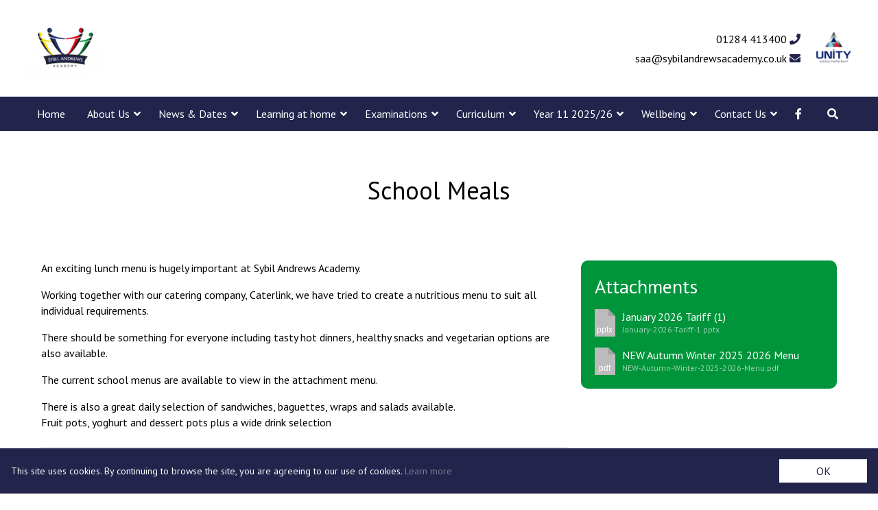

--- FILE ---
content_type: text/html; charset=UTF-8
request_url: https://www.sybilandrewsacademy.co.uk/school-meals/
body_size: 10558
content:

<!DOCTYPE html>
<html lang="en-GB">

    <head>
        <!-- Start Meta -->
        <meta charset="UTF-8" />
        <meta name="viewport" content="width=device-width, initial-scale=1">
        <link rel="profile" href="https://gmpg.org/xfn/11" />
        <link rel="pingback" href="https://www.sybilandrewsacademy.co.uk/xmlrpc.php" />
                <!-- End Meta -->

        <!-- Start WP Head -->
        <title>School Meals | Sybil Andrews Academy</title>
<meta name='robots' content='max-image-preview:large' />
	<style>img:is([sizes="auto" i], [sizes^="auto," i]) { contain-intrinsic-size: 3000px 1500px }</style>
	<link rel='dns-prefetch' href='//cdnjs.cloudflare.com' />
<link rel='dns-prefetch' href='//cdn.jsdelivr.net' />
<link rel='dns-prefetch' href='//maxcdn.bootstrapcdn.com' />
<link rel='dns-prefetch' href='//unpkg.com' />
<script type="text/javascript">
/* <![CDATA[ */
window._wpemojiSettings = {"baseUrl":"https:\/\/s.w.org\/images\/core\/emoji\/16.0.1\/72x72\/","ext":".png","svgUrl":"https:\/\/s.w.org\/images\/core\/emoji\/16.0.1\/svg\/","svgExt":".svg","source":{"concatemoji":"https:\/\/www.sybilandrewsacademy.co.uk\/wp-includes\/js\/wp-emoji-release.min.js"}};
/*! This file is auto-generated */
!function(s,n){var o,i,e;function c(e){try{var t={supportTests:e,timestamp:(new Date).valueOf()};sessionStorage.setItem(o,JSON.stringify(t))}catch(e){}}function p(e,t,n){e.clearRect(0,0,e.canvas.width,e.canvas.height),e.fillText(t,0,0);var t=new Uint32Array(e.getImageData(0,0,e.canvas.width,e.canvas.height).data),a=(e.clearRect(0,0,e.canvas.width,e.canvas.height),e.fillText(n,0,0),new Uint32Array(e.getImageData(0,0,e.canvas.width,e.canvas.height).data));return t.every(function(e,t){return e===a[t]})}function u(e,t){e.clearRect(0,0,e.canvas.width,e.canvas.height),e.fillText(t,0,0);for(var n=e.getImageData(16,16,1,1),a=0;a<n.data.length;a++)if(0!==n.data[a])return!1;return!0}function f(e,t,n,a){switch(t){case"flag":return n(e,"\ud83c\udff3\ufe0f\u200d\u26a7\ufe0f","\ud83c\udff3\ufe0f\u200b\u26a7\ufe0f")?!1:!n(e,"\ud83c\udde8\ud83c\uddf6","\ud83c\udde8\u200b\ud83c\uddf6")&&!n(e,"\ud83c\udff4\udb40\udc67\udb40\udc62\udb40\udc65\udb40\udc6e\udb40\udc67\udb40\udc7f","\ud83c\udff4\u200b\udb40\udc67\u200b\udb40\udc62\u200b\udb40\udc65\u200b\udb40\udc6e\u200b\udb40\udc67\u200b\udb40\udc7f");case"emoji":return!a(e,"\ud83e\udedf")}return!1}function g(e,t,n,a){var r="undefined"!=typeof WorkerGlobalScope&&self instanceof WorkerGlobalScope?new OffscreenCanvas(300,150):s.createElement("canvas"),o=r.getContext("2d",{willReadFrequently:!0}),i=(o.textBaseline="top",o.font="600 32px Arial",{});return e.forEach(function(e){i[e]=t(o,e,n,a)}),i}function t(e){var t=s.createElement("script");t.src=e,t.defer=!0,s.head.appendChild(t)}"undefined"!=typeof Promise&&(o="wpEmojiSettingsSupports",i=["flag","emoji"],n.supports={everything:!0,everythingExceptFlag:!0},e=new Promise(function(e){s.addEventListener("DOMContentLoaded",e,{once:!0})}),new Promise(function(t){var n=function(){try{var e=JSON.parse(sessionStorage.getItem(o));if("object"==typeof e&&"number"==typeof e.timestamp&&(new Date).valueOf()<e.timestamp+604800&&"object"==typeof e.supportTests)return e.supportTests}catch(e){}return null}();if(!n){if("undefined"!=typeof Worker&&"undefined"!=typeof OffscreenCanvas&&"undefined"!=typeof URL&&URL.createObjectURL&&"undefined"!=typeof Blob)try{var e="postMessage("+g.toString()+"("+[JSON.stringify(i),f.toString(),p.toString(),u.toString()].join(",")+"));",a=new Blob([e],{type:"text/javascript"}),r=new Worker(URL.createObjectURL(a),{name:"wpTestEmojiSupports"});return void(r.onmessage=function(e){c(n=e.data),r.terminate(),t(n)})}catch(e){}c(n=g(i,f,p,u))}t(n)}).then(function(e){for(var t in e)n.supports[t]=e[t],n.supports.everything=n.supports.everything&&n.supports[t],"flag"!==t&&(n.supports.everythingExceptFlag=n.supports.everythingExceptFlag&&n.supports[t]);n.supports.everythingExceptFlag=n.supports.everythingExceptFlag&&!n.supports.flag,n.DOMReady=!1,n.readyCallback=function(){n.DOMReady=!0}}).then(function(){return e}).then(function(){var e;n.supports.everything||(n.readyCallback(),(e=n.source||{}).concatemoji?t(e.concatemoji):e.wpemoji&&e.twemoji&&(t(e.twemoji),t(e.wpemoji)))}))}((window,document),window._wpemojiSettings);
/* ]]> */
</script>
<style id='wp-emoji-styles-inline-css' type='text/css'>

	img.wp-smiley, img.emoji {
		display: inline !important;
		border: none !important;
		box-shadow: none !important;
		height: 1em !important;
		width: 1em !important;
		margin: 0 0.07em !important;
		vertical-align: -0.1em !important;
		background: none !important;
		padding: 0 !important;
	}
</style>
<link rel='stylesheet' id='wp-block-library-css' href='https://www.sybilandrewsacademy.co.uk/wp-includes/css/dist/block-library/style.min.css' type='text/css' media='all' />
<style id='classic-theme-styles-inline-css' type='text/css'>
/*! This file is auto-generated */
.wp-block-button__link{color:#fff;background-color:#32373c;border-radius:9999px;box-shadow:none;text-decoration:none;padding:calc(.667em + 2px) calc(1.333em + 2px);font-size:1.125em}.wp-block-file__button{background:#32373c;color:#fff;text-decoration:none}
</style>
<link rel='stylesheet' id='wp-components-css' href='https://www.sybilandrewsacademy.co.uk/wp-includes/css/dist/components/style.min.css' type='text/css' media='all' />
<link rel='stylesheet' id='wp-preferences-css' href='https://www.sybilandrewsacademy.co.uk/wp-includes/css/dist/preferences/style.min.css' type='text/css' media='all' />
<link rel='stylesheet' id='wp-block-editor-css' href='https://www.sybilandrewsacademy.co.uk/wp-includes/css/dist/block-editor/style.min.css' type='text/css' media='all' />
<link rel='stylesheet' id='wp-reusable-blocks-css' href='https://www.sybilandrewsacademy.co.uk/wp-includes/css/dist/reusable-blocks/style.min.css' type='text/css' media='all' />
<link rel='stylesheet' id='wp-patterns-css' href='https://www.sybilandrewsacademy.co.uk/wp-includes/css/dist/patterns/style.min.css' type='text/css' media='all' />
<link rel='stylesheet' id='wp-editor-css' href='https://www.sybilandrewsacademy.co.uk/wp-includes/css/dist/editor/style.min.css' type='text/css' media='all' />
<link rel='stylesheet' id='container-unity-style-css-css' href='https://www.sybilandrewsacademy.co.uk/wp-content/themes/secondarytheme/blocks/container/blocks.style.build.css' type='text/css' media='all' />
<style id='global-styles-inline-css' type='text/css'>
:root{--wp--preset--aspect-ratio--square: 1;--wp--preset--aspect-ratio--4-3: 4/3;--wp--preset--aspect-ratio--3-4: 3/4;--wp--preset--aspect-ratio--3-2: 3/2;--wp--preset--aspect-ratio--2-3: 2/3;--wp--preset--aspect-ratio--16-9: 16/9;--wp--preset--aspect-ratio--9-16: 9/16;--wp--preset--color--black: #000000;--wp--preset--color--cyan-bluish-gray: #abb8c3;--wp--preset--color--white: #ffffff;--wp--preset--color--pale-pink: #f78da7;--wp--preset--color--vivid-red: #cf2e2e;--wp--preset--color--luminous-vivid-orange: #ff6900;--wp--preset--color--luminous-vivid-amber: #fcb900;--wp--preset--color--light-green-cyan: #7bdcb5;--wp--preset--color--vivid-green-cyan: #00d084;--wp--preset--color--pale-cyan-blue: #8ed1fc;--wp--preset--color--vivid-cyan-blue: #0693e3;--wp--preset--color--vivid-purple: #9b51e0;--wp--preset--gradient--vivid-cyan-blue-to-vivid-purple: linear-gradient(135deg,rgba(6,147,227,1) 0%,rgb(155,81,224) 100%);--wp--preset--gradient--light-green-cyan-to-vivid-green-cyan: linear-gradient(135deg,rgb(122,220,180) 0%,rgb(0,208,130) 100%);--wp--preset--gradient--luminous-vivid-amber-to-luminous-vivid-orange: linear-gradient(135deg,rgba(252,185,0,1) 0%,rgba(255,105,0,1) 100%);--wp--preset--gradient--luminous-vivid-orange-to-vivid-red: linear-gradient(135deg,rgba(255,105,0,1) 0%,rgb(207,46,46) 100%);--wp--preset--gradient--very-light-gray-to-cyan-bluish-gray: linear-gradient(135deg,rgb(238,238,238) 0%,rgb(169,184,195) 100%);--wp--preset--gradient--cool-to-warm-spectrum: linear-gradient(135deg,rgb(74,234,220) 0%,rgb(151,120,209) 20%,rgb(207,42,186) 40%,rgb(238,44,130) 60%,rgb(251,105,98) 80%,rgb(254,248,76) 100%);--wp--preset--gradient--blush-light-purple: linear-gradient(135deg,rgb(255,206,236) 0%,rgb(152,150,240) 100%);--wp--preset--gradient--blush-bordeaux: linear-gradient(135deg,rgb(254,205,165) 0%,rgb(254,45,45) 50%,rgb(107,0,62) 100%);--wp--preset--gradient--luminous-dusk: linear-gradient(135deg,rgb(255,203,112) 0%,rgb(199,81,192) 50%,rgb(65,88,208) 100%);--wp--preset--gradient--pale-ocean: linear-gradient(135deg,rgb(255,245,203) 0%,rgb(182,227,212) 50%,rgb(51,167,181) 100%);--wp--preset--gradient--electric-grass: linear-gradient(135deg,rgb(202,248,128) 0%,rgb(113,206,126) 100%);--wp--preset--gradient--midnight: linear-gradient(135deg,rgb(2,3,129) 0%,rgb(40,116,252) 100%);--wp--preset--font-size--small: 13px;--wp--preset--font-size--medium: 20px;--wp--preset--font-size--large: 36px;--wp--preset--font-size--x-large: 42px;--wp--preset--spacing--20: 0.44rem;--wp--preset--spacing--30: 0.67rem;--wp--preset--spacing--40: 1rem;--wp--preset--spacing--50: 1.5rem;--wp--preset--spacing--60: 2.25rem;--wp--preset--spacing--70: 3.38rem;--wp--preset--spacing--80: 5.06rem;--wp--preset--shadow--natural: 6px 6px 9px rgba(0, 0, 0, 0.2);--wp--preset--shadow--deep: 12px 12px 50px rgba(0, 0, 0, 0.4);--wp--preset--shadow--sharp: 6px 6px 0px rgba(0, 0, 0, 0.2);--wp--preset--shadow--outlined: 6px 6px 0px -3px rgba(255, 255, 255, 1), 6px 6px rgba(0, 0, 0, 1);--wp--preset--shadow--crisp: 6px 6px 0px rgba(0, 0, 0, 1);}:where(.is-layout-flex){gap: 0.5em;}:where(.is-layout-grid){gap: 0.5em;}body .is-layout-flex{display: flex;}.is-layout-flex{flex-wrap: wrap;align-items: center;}.is-layout-flex > :is(*, div){margin: 0;}body .is-layout-grid{display: grid;}.is-layout-grid > :is(*, div){margin: 0;}:where(.wp-block-columns.is-layout-flex){gap: 2em;}:where(.wp-block-columns.is-layout-grid){gap: 2em;}:where(.wp-block-post-template.is-layout-flex){gap: 1.25em;}:where(.wp-block-post-template.is-layout-grid){gap: 1.25em;}.has-black-color{color: var(--wp--preset--color--black) !important;}.has-cyan-bluish-gray-color{color: var(--wp--preset--color--cyan-bluish-gray) !important;}.has-white-color{color: var(--wp--preset--color--white) !important;}.has-pale-pink-color{color: var(--wp--preset--color--pale-pink) !important;}.has-vivid-red-color{color: var(--wp--preset--color--vivid-red) !important;}.has-luminous-vivid-orange-color{color: var(--wp--preset--color--luminous-vivid-orange) !important;}.has-luminous-vivid-amber-color{color: var(--wp--preset--color--luminous-vivid-amber) !important;}.has-light-green-cyan-color{color: var(--wp--preset--color--light-green-cyan) !important;}.has-vivid-green-cyan-color{color: var(--wp--preset--color--vivid-green-cyan) !important;}.has-pale-cyan-blue-color{color: var(--wp--preset--color--pale-cyan-blue) !important;}.has-vivid-cyan-blue-color{color: var(--wp--preset--color--vivid-cyan-blue) !important;}.has-vivid-purple-color{color: var(--wp--preset--color--vivid-purple) !important;}.has-black-background-color{background-color: var(--wp--preset--color--black) !important;}.has-cyan-bluish-gray-background-color{background-color: var(--wp--preset--color--cyan-bluish-gray) !important;}.has-white-background-color{background-color: var(--wp--preset--color--white) !important;}.has-pale-pink-background-color{background-color: var(--wp--preset--color--pale-pink) !important;}.has-vivid-red-background-color{background-color: var(--wp--preset--color--vivid-red) !important;}.has-luminous-vivid-orange-background-color{background-color: var(--wp--preset--color--luminous-vivid-orange) !important;}.has-luminous-vivid-amber-background-color{background-color: var(--wp--preset--color--luminous-vivid-amber) !important;}.has-light-green-cyan-background-color{background-color: var(--wp--preset--color--light-green-cyan) !important;}.has-vivid-green-cyan-background-color{background-color: var(--wp--preset--color--vivid-green-cyan) !important;}.has-pale-cyan-blue-background-color{background-color: var(--wp--preset--color--pale-cyan-blue) !important;}.has-vivid-cyan-blue-background-color{background-color: var(--wp--preset--color--vivid-cyan-blue) !important;}.has-vivid-purple-background-color{background-color: var(--wp--preset--color--vivid-purple) !important;}.has-black-border-color{border-color: var(--wp--preset--color--black) !important;}.has-cyan-bluish-gray-border-color{border-color: var(--wp--preset--color--cyan-bluish-gray) !important;}.has-white-border-color{border-color: var(--wp--preset--color--white) !important;}.has-pale-pink-border-color{border-color: var(--wp--preset--color--pale-pink) !important;}.has-vivid-red-border-color{border-color: var(--wp--preset--color--vivid-red) !important;}.has-luminous-vivid-orange-border-color{border-color: var(--wp--preset--color--luminous-vivid-orange) !important;}.has-luminous-vivid-amber-border-color{border-color: var(--wp--preset--color--luminous-vivid-amber) !important;}.has-light-green-cyan-border-color{border-color: var(--wp--preset--color--light-green-cyan) !important;}.has-vivid-green-cyan-border-color{border-color: var(--wp--preset--color--vivid-green-cyan) !important;}.has-pale-cyan-blue-border-color{border-color: var(--wp--preset--color--pale-cyan-blue) !important;}.has-vivid-cyan-blue-border-color{border-color: var(--wp--preset--color--vivid-cyan-blue) !important;}.has-vivid-purple-border-color{border-color: var(--wp--preset--color--vivid-purple) !important;}.has-vivid-cyan-blue-to-vivid-purple-gradient-background{background: var(--wp--preset--gradient--vivid-cyan-blue-to-vivid-purple) !important;}.has-light-green-cyan-to-vivid-green-cyan-gradient-background{background: var(--wp--preset--gradient--light-green-cyan-to-vivid-green-cyan) !important;}.has-luminous-vivid-amber-to-luminous-vivid-orange-gradient-background{background: var(--wp--preset--gradient--luminous-vivid-amber-to-luminous-vivid-orange) !important;}.has-luminous-vivid-orange-to-vivid-red-gradient-background{background: var(--wp--preset--gradient--luminous-vivid-orange-to-vivid-red) !important;}.has-very-light-gray-to-cyan-bluish-gray-gradient-background{background: var(--wp--preset--gradient--very-light-gray-to-cyan-bluish-gray) !important;}.has-cool-to-warm-spectrum-gradient-background{background: var(--wp--preset--gradient--cool-to-warm-spectrum) !important;}.has-blush-light-purple-gradient-background{background: var(--wp--preset--gradient--blush-light-purple) !important;}.has-blush-bordeaux-gradient-background{background: var(--wp--preset--gradient--blush-bordeaux) !important;}.has-luminous-dusk-gradient-background{background: var(--wp--preset--gradient--luminous-dusk) !important;}.has-pale-ocean-gradient-background{background: var(--wp--preset--gradient--pale-ocean) !important;}.has-electric-grass-gradient-background{background: var(--wp--preset--gradient--electric-grass) !important;}.has-midnight-gradient-background{background: var(--wp--preset--gradient--midnight) !important;}.has-small-font-size{font-size: var(--wp--preset--font-size--small) !important;}.has-medium-font-size{font-size: var(--wp--preset--font-size--medium) !important;}.has-large-font-size{font-size: var(--wp--preset--font-size--large) !important;}.has-x-large-font-size{font-size: var(--wp--preset--font-size--x-large) !important;}
:where(.wp-block-post-template.is-layout-flex){gap: 1.25em;}:where(.wp-block-post-template.is-layout-grid){gap: 1.25em;}
:where(.wp-block-columns.is-layout-flex){gap: 2em;}:where(.wp-block-columns.is-layout-grid){gap: 2em;}
:root :where(.wp-block-pullquote){font-size: 1.5em;line-height: 1.6;}
</style>
<link rel='stylesheet' id='magnific-css' href='https://www.sybilandrewsacademy.co.uk/wp-content/plugins/shortcode-gallery-for-matterport-showcase/magnific.css' type='text/css' media='all' />
<link rel='stylesheet' id='wp-matterport-css' href='https://www.sybilandrewsacademy.co.uk/wp-content/plugins/shortcode-gallery-for-matterport-showcase/wp-matterport.css' type='text/css' media='all' />
<link rel='stylesheet' id='cff-css' href='https://www.sybilandrewsacademy.co.uk/wp-content/plugins/custom-facebook-feed/assets/css/cff-style.min.css' type='text/css' media='all' />
<link rel='stylesheet' id='sb-font-awesome-css' href='https://maxcdn.bootstrapcdn.com/font-awesome/4.7.0/css/font-awesome.min.css' type='text/css' media='all' />
<link rel='stylesheet' id='slick_css-css' href='https://cdnjs.cloudflare.com/ajax/libs/slick-carousel/1.7.1/slick.min.css' type='text/css' media='all' />
<link rel='stylesheet' id='slick_theme_css-css' href='https://cdnjs.cloudflare.com/ajax/libs/slick-carousel/1.9.0/slick-theme.min.css' type='text/css' media='all' />
<link rel='stylesheet' id='ionicons_css-css' href='https://unpkg.com/ionicons@4.5.10-0/dist/css/ionicons.min.css' type='text/css' media='all' />
<link rel='stylesheet' id='style_css-css' href='https://www.sybilandrewsacademy.co.uk/wp-content/themes/secondarytheme/style.css' type='text/css' media='all' />
<link rel='stylesheet' id='dashicons-css' href='https://www.sybilandrewsacademy.co.uk/wp-includes/css/dashicons.min.css' type='text/css' media='all' />
<script type="text/javascript">
            window._nslDOMReady = function (callback) {
                if ( document.readyState === "complete" || document.readyState === "interactive" ) {
                    callback();
                } else {
                    document.addEventListener( "DOMContentLoaded", callback );
                }
            };
            </script><script type="text/javascript" src="https://www.sybilandrewsacademy.co.uk/wp-includes/js/jquery/jquery.min.js" id="jquery-core-js"></script>
<script type="text/javascript" src="https://www.sybilandrewsacademy.co.uk/wp-includes/js/jquery/jquery-migrate.min.js" id="jquery-migrate-js"></script>
<script type="text/javascript" id="file_uploads_nfpluginsettings-js-extra">
/* <![CDATA[ */
var params = {"clearLogRestUrl":"https:\/\/www.sybilandrewsacademy.co.uk\/wp-json\/nf-file-uploads\/debug-log\/delete-all","clearLogButtonId":"file_uploads_clear_debug_logger","downloadLogRestUrl":"https:\/\/www.sybilandrewsacademy.co.uk\/wp-json\/nf-file-uploads\/debug-log\/get-all","downloadLogButtonId":"file_uploads_download_debug_logger"};
/* ]]> */
</script>
<script type="text/javascript" src="https://www.sybilandrewsacademy.co.uk/wp-content/plugins/ninja-forms-uploads/assets/js/nfpluginsettings.js" id="file_uploads_nfpluginsettings-js"></script>
<link rel="https://api.w.org/" href="https://www.sybilandrewsacademy.co.uk/wp-json/" /><link rel="alternate" title="JSON" type="application/json" href="https://www.sybilandrewsacademy.co.uk/wp-json/wp/v2/pages/408" /><link rel="canonical" href="https://www.sybilandrewsacademy.co.uk/school-meals/" />
<link rel='shortlink' href='https://www.sybilandrewsacademy.co.uk/?p=408' />
<link rel="alternate" title="oEmbed (JSON)" type="application/json+oembed" href="https://www.sybilandrewsacademy.co.uk/wp-json/oembed/1.0/embed?url=https%3A%2F%2Fwww.sybilandrewsacademy.co.uk%2Fschool-meals%2F" />
<link rel="alternate" title="oEmbed (XML)" type="text/xml+oembed" href="https://www.sybilandrewsacademy.co.uk/wp-json/oembed/1.0/embed?url=https%3A%2F%2Fwww.sybilandrewsacademy.co.uk%2Fschool-meals%2F&#038;format=xml" />
        <style type="text/css" id="theme_colours">
        
			.theme-primary-color {
				color: #22244b;
            }
            .theme-primary-background-color {
				background-color: #22244b;
            }

            .theme-secondary-color {
				color: #00953b;
            }
            .theme-secondary-background-color {
				background-color: #00953b;
            }

            .theme-tertiary-color {
				color: #ceb62f;
            }
            .theme-tertiary-background-color {
				background-color: #ceb62f;
            }

            .theme-quaternary-color {
				color: #e3051a;
            }
            .theme-quaternary-background-color {
				background-color: #e3051a;
            }

            .content-container a:not([class*="button"]) {
                color: #22244b !important;
            }

		</style>
	<link rel="icon" href="https://www.sybilandrewsacademy.co.uk/wp-content/uploads/sites/3/2020/07/cropped-Sybil-Andrews-Crown-Lge-scaled-1-32x32.jpg" sizes="32x32" />
<link rel="icon" href="https://www.sybilandrewsacademy.co.uk/wp-content/uploads/sites/3/2020/07/cropped-Sybil-Andrews-Crown-Lge-scaled-1-192x192.jpg" sizes="192x192" />
<link rel="apple-touch-icon" href="https://www.sybilandrewsacademy.co.uk/wp-content/uploads/sites/3/2020/07/cropped-Sybil-Andrews-Crown-Lge-scaled-1-180x180.jpg" />
<meta name="msapplication-TileImage" content="https://www.sybilandrewsacademy.co.uk/wp-content/uploads/sites/3/2020/07/cropped-Sybil-Andrews-Crown-Lge-scaled-1-270x270.jpg" />
        <!-- End WP Head -->

        <!-- Start Fonts -->
        <link href="https://fonts.googleapis.com/css2?family=PT+Sans:ital,wght@0,400;0,700;1,400;1,700&display=swap" rel="stylesheet">
        <!-- <link href="https://fonts.googleapis.com/css2?family=PT+Serif:ital,wght@0,400;0,700;1,400;1,700&display=swap" rel="stylesheet"> -->
        <link href="https://fonts.googleapis.com/css?family=Roboto:300,300i,400,400i,500,500i,700,700i,900,900i&display=swap" rel="stylesheet">
        <!-- End Fonts -->

        <!-- Start Font Awesome -->
        <script src="https://kit.fontawesome.com/cf325898a1.js" crossorigin="anonymous"></script>
        <!-- End Font Awesome -->
    </head>

    <body data-rsssl=1 class="wp-singular page-template-default page page-id-408 wp-custom-logo wp-theme-secondarytheme">

            
<header class="up-header">

    <a href="/" class="up-header__logo-container">
        <img src="https://www.sybilandrewsacademy.co.uk/wp-content/uploads/sites/3/2020/07/Sybil-Andrews-Crown-Lge-scaled-e1649325935518.jpg" alt="Sybil Andrews Academy" />
    </a> <!-- .up-header__logo-container -->

    <div class="up-header__right-container">

        <div class="up-header__contact-container">
        
            
                <a href="tel:01284413400">01284 413400 <i class="fas fa-phone theme-primary-color"></i></a>

            
            
                <a href="mailto:saa@sybilandrewsacademy.co.uk">saa@sybilandrewsacademy.co.uk <i class="fas fa-envelope theme-primary-color"></i></a>

            
        </div> <!-- .up-header__contact-container -->


        <button class="up-header__unity-container" id="unityPanelTrigger">
        
            <img src="https://www.sybilandrewsacademy.co.uk/wp-content/themes/secondarytheme/assets/images/usp-logo-transparent.png" alt="Unity Updates" />
            <span class="tooltiptext theme-primary-background-color">Click to view the latest Trust updates <div class="arrow-up theme-primary-color"></div></span>

        </button> <!-- .up-header__unity-container -->

    </div> <!-- .up-header__right-container -->

</header> <!-- .up-header -->            
<nav class="up-navigation theme-primary-background-color">

    <button id="navigationMobileTrigger"><i class="fas fa-bars"></i> Menu</button>
    <div class="up-navigation__container theme-primary-background-color">
        <ul id="menu-navigation" class="menu"><li id="menu-item-2265" class="menu-item menu-item-type-post_type menu-item-object-page menu-item-home menu-item-2265"><a href="https://www.sybilandrewsacademy.co.uk/">Home</a></li>
<li id="menu-item-5" class="menu-item menu-item-type-custom menu-item-object-custom menu-item-has-children menu-item-5"><a href="#">About Us</a><ul class="sub-menu theme-primary-background-color ">	<li id="menu-item-1392" class="menu-item menu-item-type-post_type menu-item-object-page menu-item-1392"><a href="https://www.sybilandrewsacademy.co.uk/about-us/headteachers-welcome/">Headteacher’s Welcome</a></li>
	<li id="menu-item-1391" class="menu-item menu-item-type-post_type menu-item-object-page menu-item-1391"><a href="https://www.sybilandrewsacademy.co.uk/about-us/">About Us</a></li>
	<li id="menu-item-3190" class="menu-item menu-item-type-post_type menu-item-object-page menu-item-3190"><a href="https://www.sybilandrewsacademy.co.uk/about-us/governing-body/">Governance</a></li>
	<li id="menu-item-797" class="menu-item menu-item-type-post_type menu-item-object-page menu-item-797"><a href="https://www.sybilandrewsacademy.co.uk/values/">Our Values</a></li>
	<li id="menu-item-332" class="menu-item menu-item-type-custom menu-item-object-custom menu-item-332"><a target="_blank" href="https://unitysp-careers.co.uk/">Job Opportunities</a></li>
	<li id="menu-item-3200" class="menu-item menu-item-type-post_type menu-item-object-page menu-item-3200"><a href="https://www.sybilandrewsacademy.co.uk/statutory-information/">Statutory Information</a></li>
	<li id="menu-item-7446" class="menu-item menu-item-type-post_type menu-item-object-page menu-item-7446"><a href="https://www.sybilandrewsacademy.co.uk/send-provision/">SEND Provision</a></li>
	<li id="menu-item-7445" class="menu-item menu-item-type-post_type menu-item-object-page menu-item-7445"><a href="https://www.sybilandrewsacademy.co.uk/the-abbey/">The Abbey</a></li>
</ul>
</li>
<li id="menu-item-144" class="menu-item menu-item-type-custom menu-item-object-custom menu-item-has-children menu-item-144"><a href="#">News &amp; Dates</a><ul class="sub-menu theme-primary-background-color ">	<li id="menu-item-1643" class="menu-item menu-item-type-post_type menu-item-object-page menu-item-1643"><a href="https://www.sybilandrewsacademy.co.uk/newsletters/">Community Newsletter</a></li>
	<li id="menu-item-145" class="menu-item menu-item-type-custom menu-item-object-custom menu-item-145"><a href="https://www.sybilandrewsacademy.co.uk/term-dates-and-school-day/">Term Dates</a></li>
	<li id="menu-item-290" class="menu-item menu-item-type-post_type menu-item-object-page menu-item-290"><a href="https://www.sybilandrewsacademy.co.uk/latest-news/">Latest News &amp; Updates</a></li>
	<li id="menu-item-251" class="menu-item menu-item-type-custom menu-item-object-custom menu-item-251"><a href="https://www.sybilandrewsacademy.co.uk/letters/">School Letters</a></li>
</ul>
</li>
<li id="menu-item-1273" class="menu-item menu-item-type-custom menu-item-object-custom menu-item-has-children menu-item-1273"><a>Learning at home</a><ul class="sub-menu theme-primary-background-color ">	<li id="menu-item-1276" class="menu-item menu-item-type-post_type menu-item-object-page menu-item-1276"><a href="https://www.sybilandrewsacademy.co.uk/curriculum/school-closure/">Learning at home</a></li>
	<li id="menu-item-2322" class="menu-item menu-item-type-custom menu-item-object-custom menu-item-2322"><a target="_blank" href="https://www.sybilandrewsacademy.co.uk//wp-content/uploads/sites/3/2021/02/SAA-online-learning.mp4">Remote Learning Strategies</a></li>
</ul>
</li>
<li id="menu-item-4373" class="menu-item menu-item-type-custom menu-item-object-custom menu-item-has-children menu-item-4373"><a href="#">Examinations</a><ul class="sub-menu theme-primary-background-color ">	<li id="menu-item-8252" class="menu-item menu-item-type-post_type menu-item-object-page menu-item-8252"><a href="https://www.sybilandrewsacademy.co.uk/examinations/performance-and-results/">Performance and Results</a></li>
	<li id="menu-item-4189" class="menu-item menu-item-type-post_type menu-item-object-page menu-item-4189"><a href="https://www.sybilandrewsacademy.co.uk/examinations/">GCSE Examinations</a></li>
</ul>
</li>
<li id="menu-item-146" class="menu-item menu-item-type-custom menu-item-object-custom menu-item-has-children menu-item-146"><a href="#">Curriculum</a><ul class="sub-menu theme-primary-background-color ">	<li id="menu-item-373" class="menu-item menu-item-type-post_type menu-item-object-page menu-item-373"><a href="https://www.sybilandrewsacademy.co.uk/curriculum/">Academic Curriculum</a></li>
	<li id="menu-item-5504" class="menu-item menu-item-type-post_type menu-item-object-page menu-item-5504"><a href="https://www.sybilandrewsacademy.co.uk/personal-development/">Pastoral Curriculum</a></li>
	<li id="menu-item-5499" class="menu-item menu-item-type-post_type menu-item-object-page menu-item-5499"><a href="https://www.sybilandrewsacademy.co.uk/careers/">Careers</a></li>
	<li id="menu-item-1132" class="menu-item menu-item-type-post_type menu-item-object-page menu-item-1132"><a href="https://www.sybilandrewsacademy.co.uk/curriculum/subjects/">Subjects</a></li>
	<li id="menu-item-2256" class="menu-item menu-item-type-post_type menu-item-object-page menu-item-2256"><a href="https://www.sybilandrewsacademy.co.uk/key-stage-4-options/">Key Stage 4 Options</a></li>
	<li id="menu-item-4736" class="menu-item menu-item-type-post_type menu-item-object-page menu-item-4736"><a href="https://www.sybilandrewsacademy.co.uk/curriculum/homework/">Homework</a></li>
</ul>
</li>
<li id="menu-item-5784" class="menu-item menu-item-type-post_type menu-item-object-page menu-item-has-children menu-item-5784"><a href="https://www.sybilandrewsacademy.co.uk/curriculum/subjects/">Year 11 2025/26</a><ul class="sub-menu theme-primary-background-color ">	<li id="menu-item-7226" class="menu-item menu-item-type-post_type menu-item-object-page menu-item-7226"><a href="https://www.sybilandrewsacademy.co.uk/year-11-updates/">Year 11 Updates</a></li>
</ul>
</li>
<li id="menu-item-148" class="menu-item menu-item-type-custom menu-item-object-custom menu-item-has-children menu-item-148"><a href="#">Wellbeing</a><ul class="sub-menu theme-primary-background-color ">	<li id="menu-item-1235" class="menu-item menu-item-type-post_type menu-item-object-page menu-item-1235"><a href="https://www.sybilandrewsacademy.co.uk/safeguarding/">Safeguarding</a></li>
	<li id="menu-item-1411" class="menu-item menu-item-type-post_type menu-item-object-page menu-item-1411"><a href="https://www.sybilandrewsacademy.co.uk/enrichment/">Enrichment</a></li>
	<li id="menu-item-1407" class="menu-item menu-item-type-post_type menu-item-object-page menu-item-1407"><a href="https://www.sybilandrewsacademy.co.uk/e-safety/">e-Safety</a></li>
	<li id="menu-item-1448" class="menu-item menu-item-type-post_type menu-item-object-page menu-item-1448"><a href="https://www.sybilandrewsacademy.co.uk/pastoral-care/">Pastoral Care</a></li>
	<li id="menu-item-2481" class="menu-item menu-item-type-post_type menu-item-object-page menu-item-2481"><a href="https://www.sybilandrewsacademy.co.uk/young-carers/">Young Carers</a></li>
	<li id="menu-item-1978" class="menu-item menu-item-type-post_type menu-item-object-page menu-item-1978"><a href="https://www.sybilandrewsacademy.co.uk/wellbeing-resources-support/">Mental Health, Wellbeing &amp; Support</a></li>
	<li id="menu-item-8145" class="menu-item menu-item-type-post_type menu-item-object-page menu-item-8145"><a href="https://www.sybilandrewsacademy.co.uk/mental-health-wellbeing-newsletter/">Mental Health &amp; Wellbeing Newsletter</a></li>
</ul>
</li>
<li id="menu-item-150" class="menu-item menu-item-type-custom menu-item-object-custom menu-item-has-children menu-item-150"><a href="/Contact">Contact Us</a><ul class="sub-menu theme-primary-background-color ">	<li id="menu-item-1394" class="menu-item menu-item-type-post_type menu-item-object-page menu-item-1394"><a href="https://www.sybilandrewsacademy.co.uk/about-us/where-to-find-us/">Contact Us</a></li>
	<li id="menu-item-1399" class="menu-item menu-item-type-post_type menu-item-object-page menu-item-1399"><a href="https://www.sybilandrewsacademy.co.uk/about-us/staff-contact-list/">Staff Contact List</a></li>
</ul>
</li>
<li id="menu-item-facebook" class="menu-item menu-item-type-custom menu-item-object-custom"><a href="https://www.facebook.com/pages/category/High-School/Sybil-Andrews-Academy-1809999709236662/"><i class="fab fa-facebook-f" aria-hidden="true"></i></a></li><li id="menu-item-search" class="menu-item menu-item-type-custom menu-item-object-custom"><a href="/global-search"><i class="fas fa-search" aria-hidden="true"></i></a></li></ul>    </div>

</nav>            

<aside class="up-unity-panel-overlay">

    <aside class="up-unity-panel">

        <div class="navigation-trigger active">
            <span class="navigation-trigger__bar"></span>
            <span class="navigation-trigger__bar"></span>
            <span class="navigation-trigger__bar"></span>
        </div> <!-- .navigation-trigger__container -->
        
        
            <div class="up-unity-panel__section">
                                                <img src="https://www.sybilandrewsacademy.co.uk/wp-content/uploads/2021/03/cropped-logo.png" alt="Unity Schools Partnership Logo" />
                <p></p>
            </div>

            <div class="up-unity-panel__section">
                <h3>Latest News from Unity SP</h3>
                                    <a target="_blank" href="https://www.unitysp.co.uk/?post_type=post&p=12706" class="up-unity-panel__post">
                        <div class="up-unity-panel__post-image" style="background-image: url('https://www.sybilandrewsacademy.co.uk/wp-content/uploads/2026/01/Lingwood-school-photos-93.jpeg');"></div>
                        <div class="up-unity-panel__post-details">
                            <p>A mix of excitement and awe from our new Chief Executive</p>
                            <p>Read More</p>
                        </div>
                    </a>
                        
                                    <a target="_blank" href="https://www.unitysp.co.uk/?post_type=post&p=12090" class="up-unity-panel__post">
                        <div class="up-unity-panel__post-image" style="background-image: url('https://www.sybilandrewsacademy.co.uk/wp-content/uploads/2025/11/Dominic-Norrish-new-Chief-Executive-of-Unity-Schools-Partnership-e1762181096739.png');"></div>
                        <div class="up-unity-panel__post-details">
                            <p>Unity Schools Partnership announces Dominic Norrish as new Chief Executive</p>
                            <p>Read More</p>
                        </div>
                    </a>
                        
                                    <a target="_blank" href="https://www.unitysp.co.uk/?post_type=post&p=11743" class="up-unity-panel__post">
                        <div class="up-unity-panel__post-image" style="background-image: url('https://www.sybilandrewsacademy.co.uk/wp-content/uploads/2025/09/Sarah-Garner-Interim-Chief-Executive-Unity-Schools-Partnership-scaled-e1758272567561.jpg');"></div>
                        <div class="up-unity-panel__post-details">
                            <p>Celebrating our past while looking ahead to the future</p>
                            <p>Read More</p>
                        </div>
                    </a>
                        
                                
            </div>

            <div class="up-unity-panel__section">
                <h3>Latest Documents from Unity SP</h3>
                                                            
        <a href="https://www.sybilandrewsacademy.co.uk/wp-content/uploads/2026/01/THE-HANDBOOK-FOR-LOCAL-GOVERNANCE-202526.pdf" target="_blank" class="document document-recent__document">
            <div class="document__file-icon-container">
                                    <div class="document__file-icon"><p>pdf</p></div>                            </div> <!-- .document__file-icon-container -->

            <div class="document__details">
                <h4>Governors Handbook 25-26</h4>
                <p>THE-HANDBOOK-FOR-LOCAL-GOVERNANCE-202526.pdf</p>
            </div> <!-- .document__details -->
        </a> <!-- .document -->

                                
                                                            
        <a href="https://www.sybilandrewsacademy.co.uk/wp-content/uploads/2025/12/Annual-Accounts-2024-25.pdf" target="_blank" class="document document-recent__document">
            <div class="document__file-icon-container">
                                    <div class="document__file-icon"><p>pdf</p></div>                            </div> <!-- .document__file-icon-container -->

            <div class="document__details">
                <h4>USP Annual Accounts 2024-25</h4>
                <p>Annual-Accounts-2024-25.pdf</p>
            </div> <!-- .document__details -->
        </a> <!-- .document -->

                                
                                                            
        <a href="" target="_blank" class="document document-recent__document">
            <div class="document__file-icon-container">
                            </div> <!-- .document__file-icon-container -->

            <div class="document__details">
                <h4>Governor handbook 2025</h4>
                <p></p>
            </div> <!-- .document__details -->
        </a> <!-- .document -->

                                
                                
            </div>

            <div class="up-unity-panel__section">
                <h3>Useful Links</h3>
                        
                

            </div>

            <div class="up-unity-panel__section">

                
                <a class="up-unity-panel__site-link" target="_blank" href="https://www.unitysp.co.uk/">
                    Visit Unity SP
                </a>

            </div>

        
    </aside> <!-- .up-unity-panel -->

</aside> <!-- .up-unity-panel-overlay -->
            <main class="content-container"> 

                


    <div class="page-container__banner--no-image" style="background-image: url('');">
        <h2 class="page-container__banner-text">School Meals</h2>
    </div>


             <div class="page-container sidebar">
            <div class="page__body">
                
<div class="wp-block-unity-block-container"><div class="unity-block spacing-top-none spacing-bottom-none">
<p>An exciting lunch menu is hugely important at Sybil Andrews Academy. </p>



<p>Working together with our catering company, Caterlink, we have tried to create a nutritious menu to suit all individual requirements.</p>



<p>There should be something for everyone including tasty hot dinners, healthy snacks and vegetarian options are also available.&nbsp;</p>



<p>The current school menus are available to view in the attachment menu. </p>



<p>There is also a great daily selection of sandwiches, baguettes, wraps and salads available.<br>Fruit pots, yoghurt and dessert pots plus a wide drink selection</p>



<div class="wp-block-unity-block-container"><div class="unity-block spacing-top-none spacing-bottom-none"></div></div>



<hr class="wp-block-separator has-css-opacity" />



<div class="wp-block-media-text alignwide is-stacked-on-mobile" style="grid-template-columns:28% auto"><figure class="wp-block-media-text__media"><a href="https://app.parentpay.com/public/client/security/#/login" target="_blank" rel="noopener"><img decoding="async" width="300" height="129" src="/wp-content/uploads/sites/3/2021/02/ParentPay-logo-300x129.jpg" alt="" class="wp-image-2568 size-medium" srcset="https://www.sybilandrewsacademy.co.uk/wp-content/uploads/sites/3/2021/02/ParentPay-logo-300x129.jpg 300w, https://www.sybilandrewsacademy.co.uk/wp-content/uploads/sites/3/2021/02/ParentPay-logo.jpg 350w" sizes="(max-width: 300px) 100vw, 300px" /></a></figure><div class="wp-block-media-text__content">
<p>Parents and carers must ensure that their child has a sufficient balance in their ParentPay account to purchase food. To access ParentPay please click on the adjacent link.</p>
</div></div>



<hr class="wp-block-separator has-css-opacity" />



<h3 class="wp-block-heading">Free School Meals</h3>



<p>If you are struggling financially and would like to find out if you are entitled to free school meals you can now only apply online.</p>



<p>If your child is eligible for, and has been registered to receive free school meals between 1 April 2018 and 31 March 2025, they will remain eligible until they finish their current phase of schooling (primary or secondary). This is regardless of any change to your circumstances.</p>



<p><strong>From 1 April 2025</strong>, all eligible applications will be regularly reviewed.</p>



<p>All children who have become eligible after 1 April 2025 will have their entitlement reassessed before the start of the 2025/2026 school year. If you do not meet the eligibility criteria at this time, then your child will not receive a free school meal at school in September.</p>



<p>If your circumstances change, you will need to reapply and we will review your eligibility.</p>



<p>Please visit&nbsp;<a href="https://suffolk.us15.list-manage.com/track/click?u=5c2782ab1264cda5bb7f549a9&amp;id=3adc7ebf6f&amp;e=fcdebb97fd" target="_blank" rel="noreferrer noopener">Apply for free schools meals &#8211; Suffolk County Council (suffolk.gov.uk)</a>&nbsp;to submit an application.</p>



<p><strong>Please note that paper applications will no longer be accepted. You will not be able to apply over the phone because you need to provide an email address, password and sign the declaration stating that you have parental responsibility.</strong></p>



<p>Please follow the link below and complete the application form. If you are experiencing difficulties completing this please contact the school office who will be happy to help.</p>



<h3 class="wp-block-heading">Further information</h3>



<ul class="wp-block-list">
<li>For nutritional and allergen information, please visit speak to the kitchen staff who can advise on a daily basis. </li>
</ul>





<div class="unity-block quick-links spacing-top-none spacing-bottom-none">

    
        
                        
            <a href="https://www.suffolk.gov.uk/children-families-and-learning/schools/school-meals-uniforms-and-trips/apply-for-free-school-meals/" class="quick-links__link" target="_blank" style="background-image: url(https://www.sybilandrewsacademy.co.uk/wp-content/uploads/sites/3/2020/07/Sybil-Andrews-Crown-Lge-scaled-e1649325935518.jpg);">
                <h3>Apply for Free School Meals</h3>
                <div class="quick-links__overlay theme-primary-background-color"></div>
            </a>

        
    
</div> <!-- .unity-block quick-links --></div></div>



<p></p>
            </div> <!-- .page__body -->
            <div class="page__sidebar">
                                    

<div class="sidebar__attachments theme-secondary-background-color">

    <h3 class="sidebar__heading">Attachments</h3>

    
        
                
        <a href="https://www.sybilandrewsacademy.co.uk/wp-content/uploads/sites/3/2025/12/January-2026-Tariff-1.pptx" target="_blank" class="document ">
            <div class="document__file-icon-container">
                                    <div class="document__file-icon"><p>pptx</p></div>                            </div> <!-- .document__file-icon-container -->

            <div class="document__details">
                <h4>January 2026 Tariff (1)</h4>
                <p>January-2026-Tariff-1.pptx</p>
            </div> <!-- .document__details -->
        </a> <!-- .document -->

            
    
        
                
        <a href="https://www.sybilandrewsacademy.co.uk/wp-content/uploads/sites/3/2025/11/NEW-Autumn-Winter-2025-2026-Menu.pdf" target="_blank" class="document ">
            <div class="document__file-icon-container">
                                    <div class="document__file-icon"><p>pdf</p></div>                            </div> <!-- .document__file-icon-container -->

            <div class="document__details">
                <h4>NEW Autumn Winter 2025 2026 Menu</h4>
                <p>NEW-Autumn-Winter-2025-2026-Menu.pdf</p>
            </div> <!-- .document__details -->
        </a> <!-- .document -->

            
    
</div>                                            </div> <!-- .page__sidebar -->
        </div> <!-- .page-container .sidebar -->
     

    
            </main> <!-- .content-container -->

            <!-- Get footer part -->
            

                
<footer class="up-footer theme-primary-background-color">

    <div class="up-footer__container">

    
        <div class="up-footer__legal-menu">
            <ul id="menu-footer-menu" class="menu"><li id="menu-item-3188" class="menu-item menu-item-type-post_type menu-item-object-page menu-item-3188"><a href="https://www.sybilandrewsacademy.co.uk/sitemap-public/">Sitemap</a></li>
<li id="menu-item-3187" class="menu-item menu-item-type-post_type menu-item-object-page menu-item-3187"><a href="https://www.sybilandrewsacademy.co.uk/accessibility/">Accessibility Statement</a></li>
<li id="menu-item-1233" class="menu-item menu-item-type-post_type menu-item-object-page menu-item-1233"><a href="https://www.sybilandrewsacademy.co.uk/about-us/policies-documents/">Policies &amp; Documents</a></li>
<li id="menu-item-130" class="menu-item menu-item-type-custom menu-item-object-custom menu-item-130"><a target="_blank" href="https://www.unitysp.co.uk/terms-conditions/">Terms and Conditions</a></li>
<li id="menu-item-1234" class="menu-item menu-item-type-custom menu-item-object-custom menu-item-1234"><a target="_blank" href="https://www.unitysp.co.uk/">Unity Schools Partnership</a></li>
<li id="menu-item-917" class="menu-item menu-item-type-post_type menu-item-object-page menu-item-917"><a href="https://www.sybilandrewsacademy.co.uk/about-us/where-to-find-us/">Contact Us</a></li>
</ul>        </div> <!-- .up-footer__legal-links -->

                    <p class="up-footer__address">Sybil Andrews Academy, Rougham Tower Avenue, Bury St Edmunds, IP32 7QB</p>
        
    </div> <!-- .up-footer__container -->

</footer> <!-- .up-footer -->            
<input hidden type="text" value="3" id="blogID" />

    <div class="cookies-notice hidden theme-primary-background-color">

        <p>This site uses cookies. By continuing to browse the site, you are agreeing to our use of cookies. <a href="https://www.unitysp.co.uk/terms-conditions/">Learn more</a></p>
        <a class="button theme-primary-color" href="#" id="cnAccept">OK</a>

    </div>
            <script type="speculationrules">
{"prefetch":[{"source":"document","where":{"and":[{"href_matches":"\/*"},{"not":{"href_matches":["\/wp-*.php","\/wp-admin\/*","\/wp-content\/uploads\/sites\/3\/*","\/wp-content\/*","\/wp-content\/plugins\/*","\/wp-content\/themes\/secondarytheme\/*","\/*\\?(.+)"]}},{"not":{"selector_matches":"a[rel~=\"nofollow\"]"}},{"not":{"selector_matches":".no-prefetch, .no-prefetch a"}}]},"eagerness":"conservative"}]}
</script>
<!-- Custom Facebook Feed JS -->
<script type="text/javascript">var cffajaxurl = "https://www.sybilandrewsacademy.co.uk/wp-admin/admin-ajax.php";
var cfflinkhashtags = "true";
</script>
<script type="text/javascript" src="https://www.sybilandrewsacademy.co.uk/wp-includes/js/comment-reply.min.js" id="comment-reply-js" async="async" data-wp-strategy="async"></script>
<script type="text/javascript" src="https://www.sybilandrewsacademy.co.uk/wp-content/plugins/shortcode-gallery-for-matterport-showcase/magnific.min.js?ver%5B0%5D=jquery" id="magnific-js"></script>
<script type="text/javascript" src="https://www.sybilandrewsacademy.co.uk/wp-content/plugins/shortcode-gallery-for-matterport-showcase/wp-matterport.js?ver%5B0%5D=jquery&amp;ver%5B1%5D=magnific" id="wp-matterport-js"></script>
<script type="text/javascript" src="https://www.sybilandrewsacademy.co.uk/wp-content/plugins/custom-facebook-feed/assets/js/cff-scripts.min.js" id="cffscripts-js"></script>
<script type="text/javascript" src="https://cdnjs.cloudflare.com/ajax/libs/slick-carousel/1.7.1/slick.min.js" id="slick_js-js"></script>
<script type="text/javascript" src="https://cdn.jsdelivr.net/npm/js-cookie@rc/dist/js.cookie.min.js" id="cookies_js-js"></script>
<script type="text/javascript" src="https://www.sybilandrewsacademy.co.uk/wp-content/themes/secondarytheme/scripts.js" id="script_js-js"></script>

    </body>
</html>
